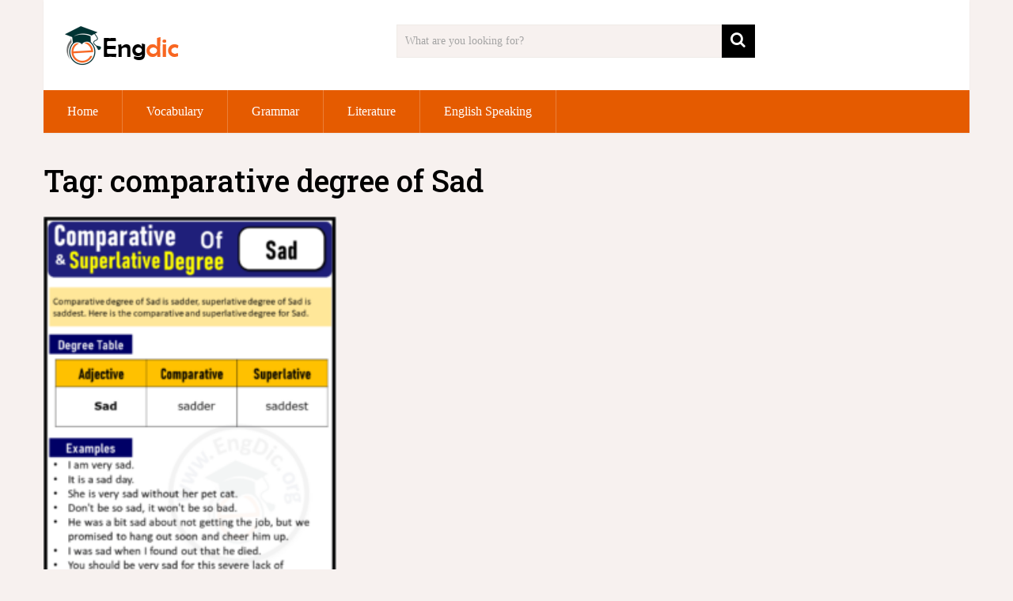

--- FILE ---
content_type: text/html; charset=utf-8
request_url: https://www.google.com/recaptcha/api2/aframe
body_size: 266
content:
<!DOCTYPE HTML><html><head><meta http-equiv="content-type" content="text/html; charset=UTF-8"></head><body><script nonce="xZnpsbSWBZGMondmXrcaCQ">/** Anti-fraud and anti-abuse applications only. See google.com/recaptcha */ try{var clients={'sodar':'https://pagead2.googlesyndication.com/pagead/sodar?'};window.addEventListener("message",function(a){try{if(a.source===window.parent){var b=JSON.parse(a.data);var c=clients[b['id']];if(c){var d=document.createElement('img');d.src=c+b['params']+'&rc='+(localStorage.getItem("rc::a")?sessionStorage.getItem("rc::b"):"");window.document.body.appendChild(d);sessionStorage.setItem("rc::e",parseInt(sessionStorage.getItem("rc::e")||0)+1);localStorage.setItem("rc::h",'1768895927033');}}}catch(b){}});window.parent.postMessage("_grecaptcha_ready", "*");}catch(b){}</script></body></html>

--- FILE ---
content_type: application/javascript; charset=utf-8
request_url: https://fundingchoicesmessages.google.com/f/AGSKWxUnqrO6zSweQFAOeguOXxKkqHvPKSPQHzhpq2cXEkxpX2uQhGVL2zgOaFZ-2nXDe7y0aSNG8RCg_08T2M-gbUS4oI6I-YC2er4MfFiRkmLeUPhDp2LeMDB9mmOj5OKVgWQF5fFHREwKYuh6mNe_VIkDTZrDBH9C7PqZblXJHgsRyErSj_BlgzUZFOnO/_/anchorad..650x100./crossoverad-/adclutter./yahooadsapi.
body_size: -1294
content:
window['1f31506a-a410-4b52-8b6a-a524ab551586'] = true;